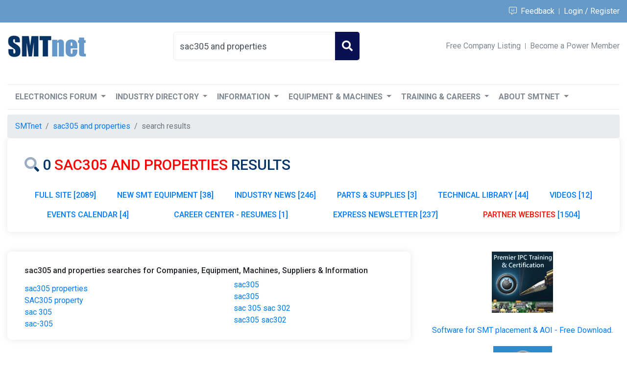

--- FILE ---
content_type: text/html;charset=UTF-8
request_url: https://smtnet.com/index.cfm?fuseaction=search_submit&searchstring=sac305+and+properties&collection=site_forum
body_size: 6070
content:

<!DOCTYPE html>
<html lang="en">
  <head>
    <title>sac305 and properties - SMT Electronics Manufacturing</title>
    <meta charset="utf-8">
    <meta name="viewport" content="width=device-width, initial-scale=1, maximum-scale=1">
    <link rel="shortcut icon" href="/home/new/img/favicon.ico" type="image/x-icon">
    <link rel="icon" href="/home/new/img/favicon.ico" type="image/x-icon">
    <link rel="stylesheet" href="/home/new/css/bootstrap.min.css">
    <link rel="stylesheet" href="/home/new/css/custom.css">
    <link rel="stylesheet" href="/home/new/css/media-queries.css">
	<link rel="canonical" href="https://smtnet.com/index.cfm?fuseaction=search_submit&amp;searchstring=sac305 and properties&amp;collection=site_forum" />

	<script src="https://code.jquery.com/jquery-3.4.1.slim.min.js" integrity="sha256-pasqAKBDmFT4eHoN2ndd6lN370kFiGUFyTiUHWhU7k8=" crossorigin="anonymous"></script>
	<!-- Global site tag (gtag.js) - Google Analytics -->
	<script async src="https://www.googletagmanager.com/gtag/js?id=UA-4957032-1"></script>
	<script>
	window.dataLayer = window.dataLayer || [];
	function gtag(){dataLayer.push(arguments);}
	gtag('js', new Date());

	gtag('config', 'UA-4957032-1', {
			'link_attribution': true,
		  	'custom_map' : {
		  		'dimension2': 'company_id',
			  	'dimension3': 'cftok',
			  	'dimension5': 'SMTCookie',
			  	'dimension6': 'isCustomer',
			  	'dimension7': 'adsBlocked'
			  },
		  	
			'SMTCookie': '',
			
			'cftok': '3129865:375c65853a20633-E213742D-C8B4-FE06-B1BFC650BE0AEFE4'
	});

	

	var trackOutboundLink = function(cat,label,cid) {
  		if(cid) {
  			gtag('event', 'click', {
	  			'event_category': cat,
	  			'event_label': label,
	  			'company_id': cid
	  		});
	  	} else {
	  		gtag('event', 'click', {
	  			'event_category': cat,
	  			'event_label': label
	  		});
	  	}
	   	return true;
	}

	var trackAdView = function(label,cid) {
		gtag('event', 'view', {
			'event_category': 'ad',
			'event_label': label,
			'company_id': cid
		});
	    return true;
  }

  $(document).ready(function(){
	$(".textad a").each(function() {
		$(this).click(function(event){
			var url = $(this).attr("href");
			var urlAux = url.split('=');
			var adid = urlAux[1]
			gtag('event', 'click', {
				'event_category': 'adclick',
				'event_label': adid
			});
		   	return true;
		});
	});
  });
</script>
</head>
<body>

<header class="mb-120">
	<div class="inr-top-header-wrap">
        <div class="container">
          <div class="d-flex justify-content-between align-items-center min-height-46">
            <div class="inr-header-social-icons">
				
			</div>
            <div class="inr-top-header-links">
				<span style="color: white"><a href="/feedback.cfm" target="_blank"><i class="fal fa-comment-alt-smile"></i>&nbsp;&nbsp;Feedback</a></span>

				<a href="https://smtnet.com/accounts/user/index.cfm?fuseaction=login&login=true">Login / Register</a>

            </div>
          </div>
      	</div>
    </div>
    <div class="container">
        <div class="d-lg-flex justify-content-lg-between align-items-lg-center min-height-96">
            <div class="inr-logo">
              <a href="/"><img src="/home/new/img/logo.png" alt="SMTnet logo" /></a>
            </div>
            <div class="search-bx-P">
              <form action="/">
				  <input type="hidden" name="fuseaction" value="search_submit" />
				  <input type="hidden" name="collectionused" value="site_forum" />
                  <input class="form-control" type="search" name="criteriaused" placeholder="Search SMT" value="sac305 and properties">
                  <button type="submit" class="btn-search"><i class="fas fa-search"></i></button>
              </form>
            </div>
            <div class="inr-middle-links">
				
					<a class="fnt-sz-11" href="https://smtnet.com/accounts/user/index.cfm?fuseaction=login&login=false">Free Company Listing</a>
				
				<a href="/advertising/index.cfm?fuseaction=details&amp;section=marketing-packages#submenu">Become a Power Member</a>
            </div>
        </div>
	</div>
</header>

	



<section class="sectionC">
	<div class="container">
		<div class="row">
			<div class="col-12"> 
				<div class="hidus borderRad">
					<div class="hidusLeft" style="padding-bottom: 0px !important">

						<div class="row">
							<div class="col">
								<h1 class="contBrdr2 search-result searchPaddingLeft py-3" style="font-size: 30px; text-transform: var(--upper);"><i class="fad fa-search" title="sac305 and properties products, companies, forum discussions and technical articles"></i> 0 <font color="red">sac305 and properties</font> results </h1>
							</div>
						</div>

						<div class="row">
	                    	<div class="col">
	                    		<div class="searchPaddingLeft">
	                    			<div class="d-flex justify-content-between borderBottom">
	                    				<div class="marginBottom width-100">
		                    				
	<ul class="nav nav-pills nav-fill flex-column flex-sm-row">
	<li class="flex-sm-fill text-sm-center"><a class="flex-sm-fill text-sm-center nav-link" href="/?fuseaction=search_submit&amp;criteriaused=sac305+and+properties&amp;collectionused=full_site" title="FULL SITE - SAC305 AND PROPERTIES - 2089">FULL SITE&nbsp;[2089]</a></li> <li class="flex-sm-fill text-sm-center"><a class="flex-sm-fill text-sm-center nav-link" href="/?fuseaction=search_submit&amp;criteriaused=sac305+and+properties&amp;collectionused=site_catalog" title="NEW SMT EQUIPMENT - SAC305 AND PROPERTIES - 38">NEW SMT EQUIPMENT&nbsp;[38]</a></li> <li class="flex-sm-fill text-sm-center"><a class="flex-sm-fill text-sm-center nav-link" href="/?fuseaction=search_submit&amp;criteriaused=sac305+and+properties&amp;collectionused=site_news" title="INDUSTRY NEWS - SAC305 AND PROPERTIES - 246">INDUSTRY NEWS&nbsp;[246]</a></li> <li class="flex-sm-fill text-sm-center"><a class="flex-sm-fill text-sm-center nav-link" href="/?fuseaction=search_submit&amp;criteriaused=sac305+and+properties&amp;collectionused=site_parts" title="PARTS &AMP; SUPPLIES - SAC305 AND PROPERTIES - 3">PARTS &AMP; SUPPLIES&nbsp;[3]</a></li> <li class="flex-sm-fill text-sm-center"><a class="flex-sm-fill text-sm-center nav-link" href="/?fuseaction=search_submit&amp;criteriaused=sac305+and+properties&amp;collectionused=site_library" title="TECHNICAL LIBRARY - SAC305 AND PROPERTIES - 44">TECHNICAL LIBRARY&nbsp;[44]</a></li> <li class="flex-sm-fill text-sm-center"><a class="flex-sm-fill text-sm-center nav-link" href="/?fuseaction=search_submit&amp;criteriaused=sac305+and+properties&amp;collectionused=site_videos" title="VIDEOS - SAC305 AND PROPERTIES - 12">VIDEOS&nbsp;[12]</a></li> <li class="flex-sm-fill text-sm-center"><a class="flex-sm-fill text-sm-center nav-link" href="/?fuseaction=search_submit&amp;criteriaused=sac305+and+properties&amp;collectionused=site_calendar" title="EVENTS CALENDAR - SAC305 AND PROPERTIES - 4">EVENTS CALENDAR&nbsp;[4]</a></li> <li class="flex-sm-fill text-sm-center"><a class="flex-sm-fill text-sm-center nav-link" href="/?fuseaction=search_submit&amp;criteriaused=sac305+and+properties&amp;collectionused=site_resumes" title="CAREER CENTER - RESUMES - SAC305 AND PROPERTIES - 1">CAREER CENTER - RESUMES&nbsp;[1]</a></li> <li class="flex-sm-fill text-sm-center"><a class="flex-sm-fill text-sm-center nav-link" href="/?fuseaction=search_submit&amp;criteriaused=sac305+and+properties&amp;collectionused=site_newsletters" title="EXPRESS NEWSLETTER - SAC305 AND PROPERTIES - 237">EXPRESS NEWSLETTER&nbsp;[237]</a></li> <li class="flex-sm-fill text-sm-center"><a class="flex-sm-fill text-sm-center nav-link" href="/?fuseaction=search_submit&amp;criteriaused=sac305+and+properties&amp;collectionused=site_inclusion" title="PARTNER WEBSITES - SAC305 AND PROPERTIES - 1504"><span class="fontRed">PARTNER WEBSITES</span>&nbsp;[1504]</a></li> 
	</ul
										</div>
									</div>
								</div>
							</div>
						</div>

					</div>
				</div>
			</div>
		</div>
	</div>

	<div class="row">
		<div class="col-lg-8 order-2 mrt40"> 
			<div class="hidus borderRad">
				<div class="hidusLeft" style="padding-top: 5px !important">
					
					<div class="row">
						<div class="col">
							<div class="searchPaddingLeft">
								<br/><h4 style="font-size: 1em">sac305 and properties searches for Companies, Equipment, Machines, Suppliers &amp; Information</h4>
							</div>
						</div>
					</div>
					<div class="row">
						<div class="col-12 col-sm-6 mt-2">
							<div class="searchPaddingLeft">
	
								<a href="/?fuseaction=search_submit&amp;criteriaused=sac305+properties">sac305 properties</a><br/>
	
								<a href="/?fuseaction=search_submit&amp;criteriaused=SAC305+property">SAC305 property</a><br/>
	
								<a href="/?fuseaction=search_submit&amp;criteriaused=sac+305">sac 305</a><br/>
	
								<a href="/?fuseaction=search_submit&amp;criteriaused=sac-305">sac-305</a><br/>
	
							</div>
						</div>
						<div class="col-12 col-sm-6 mt-2-sm">
							<div class="searchPaddingLeft">
		
								<a href="/?fuseaction=search_submit&amp;criteriaused=sac305">sac305</a><br/>
	
								<a href="/?fuseaction=search_submit&amp;criteriaused=sac305">sac305</a><br/>
	
								<a href="/?fuseaction=search_submit&amp;criteriaused=sac+305+sac+302">sac 305 sac 302</a><br/>
	
								<a href="/?fuseaction=search_submit&amp;criteriaused=sac305+sac302">sac305 sac302</a><br/>
	
							</div>
						</div>
					</div>

				</div>
			</div>
		</div>

		<div class="col-lg-4 order-3 mrt20 add-cl-bx text-center pad-15">

		<div class="row">
			<div class="col">
			<div class="row d-block">
				<div class="col text-center" style="margin: 20px auto 20px auto">
					
	<!-- adl= -->

				<!-- A4 -->
				<a rel="nofollow" onClick="return trackOutboundLink('adclick','10010','49664');" href="/ads/redir.cfm?adid=10010" target="_blank"><img src="/ads/banners/blackfox-soldering-training-125x125.gif" alt="IPC Training & Certification - Blackfox" class="img-fluid"/></a><script>trackAdView('10010','49664');</script> 
					<br/><br/>
					
				<!-- A3 -->
				<a   rel="nofollow" href="/adsystem/redir.cfm?adid=687" target="_blank">Software for SMT placement & AOI - Free Download.</a> <script>trackAdView('687','43245');</script> 
				</div>
			</div>
			<div class="row d-block">
				<div class="col text-center" style="margin: 20px auto 20px auto">
					
				<!-- A4 -->
				<a rel="nofollow" onClick="return trackOutboundLink('adclick','11404','51639');" href="/ads/redir.cfm?adid=11404" target="_blank"><img src="/ads/banners/CO-006-120x240 banner.jpg" alt="Selective Soldering Nozzles" class="img-fluid"/></a><script>trackAdView('11404','51639');</script> 
					<br/><br/>
				    
				<!-- A3 -->
				<a   rel="nofollow" href="/adsystem/redir.cfm?adid=10903" target="_blank">Reflow Soldering 101 Training Course</a> <script>trackAdView('10903','40731');</script> 
				</div>
			</div>
			<div class="row d-block">
				<div class="col text-center" style="margin: 20px auto 20px auto">
					
				<!-- A4 -->
				<a rel="nofollow" onClick="return trackOutboundLink('adclick','12295','46149');" href="/ads/redir.cfm?adid=12295" target="_blank"><img src="/ads/banners/125x125eptac.jpg" alt="2024 Eptac IPC Certification Training Schedule" class="img-fluid"/></a><script>trackAdView('12295','46149');</script> 
					<br/><br/>
				    
				<!-- A3 -->
				<a   rel="nofollow" href="/adsystem/redir.cfm?adid=12340" target="_blank">"IPC training online, at your facility, or at one of our worldwide training centers including our brand-new training center in the Twin-Cities area of Minnesota.  Blackfox Training."</a> <script>trackAdView('12340','49664');</script> 
				</div>
			</div>
			<div class="row d-block">
				<div class="col text-center" style="margin: 20px auto 20px auto">
					
				<!-- A4 -->
				<a rel="nofollow" onClick="return trackOutboundLink('adclick','1092','43245');" href="/ads/redir.cfm?adid=1092" target="_blank"><img src="/ads/banners/unisoftsidenew.gif" alt="Software for SMT" class="img-fluid"/></a><script>trackAdView('1092','43245');</script> 
					<br/><br/>
					
				<!-- A3 -->
				<a   rel="nofollow" href="/adsystem/redir.cfm?adid=10904" target="_blank">Stencil Printing 101 Training Course</a> <script>trackAdView('10904','40731');</script> 
				</div>
			</div>
			<div class="row d-block">
				<div class="col text-center" style="margin: 20px auto 20px auto">
					
				<!-- A4 -->
				<a rel="nofollow" onClick="return trackOutboundLink('adclick','11318','46070');" href="/ads/redir.cfm?adid=11318" target="_blank"><img src="/ads/banners/lc-feeders-120x240.jpg" alt="SMT feeders" class="img-fluid"/></a><script>trackAdView('11318','46070');</script> 
					<br/><br/>
				    
				<!-- A3 -->
				<a   rel="nofollow" href="/adsystem/redir.cfm?adid=12290" target="_blank">We offer SMT Nozzles, feeders and spare parts globally.  Find out more</a> <script>trackAdView('12290','51181');</script> 
				</div>
			</div>
			<div class="row d-block">
				<div class="col text-center" style="margin: 20px auto 20px auto">
					
				<!-- A2 -->
				<a rel="nofollow" onClick="return trackOutboundLink('adclick','12399','57124');" href="/ads/redir.cfm?adid=12399" target="_blank"><img src="/ads/banners/Square Banner(2)winsouce.jpg" alt="design with ease with Win Source obselete parts and supplies" class="img-fluid"/></a><script>trackAdView('12399','57124');</script> 
					<br/><br/>
				    
				<!-- A1 -->
				<a   rel="nofollow" href="/adsystem/redir.cfm?adid=12255" target="_blank">We specialize in servicing, providing modification, and spare parts to all major brands of SMT & AI equipment.</a> <script>trackAdView('12255','57058');</script> 
				</div>
			</div>
			</div>
		</div>
	</div>
	
</section>

<!-- Grid -->


<!-- Navigation -->
 <section class="sectionN2 search_new_mod">
   <div class="container">
        <div class="row">
            <div class="col-xl-12 top21 mainMenu mrt-15">
                <nav class="navbar navbar-expand-lg navbar-light bg-light">
                  <span class="navbar-brand">Navigation</span>
                  <button class="navbar-toggler" type="button" data-toggle="collapse" data-target="#navbarNavDropdown" aria-controls="navbarNavDropdown" aria-expanded="false" aria-label="Toggle navigation">
                    <span class="navbar-toggler-icon"></span>
                  </button>
                  <div class="collapse navbar-collapse" id="navbarNavDropdown">
                    <ul class="navbar-nav">
                      <li class="nav-item active dropdown">
                        <a class="nav-link dropdown-toggle" href="" id="navbarDropdownMenuLink" role="button" data-toggle="dropdown" aria-haspopup="true" aria-expanded="false">
                          Electronics Forum
                        </a>
                        <ul class="dropdown-menu" aria-labelledby="navbarDropdownMenuLink">
                          <a class="dropdown-item" href="/Forums/">SMT &amp; PCB Assembly Forum</a>
                          <a class="dropdown-item" href="/Forums/index.cfm?fuseaction=new_thread">Ask a Question</a>
						  
                        </ul>
                      </li>
                      <li class="nav-item dropdown">
                        <a class="nav-link dropdown-toggle" href="" id="navbarDropdownMenuLink" role="button" data-toggle="dropdown" aria-haspopup="true" aria-expanded="false">
                          Industry Directory
                        </a>
                        <ul class="dropdown-menu" aria-labelledby="navbarDropdownMenuLink">
						  <li><a class="dropdown-item" href="/company/">SMT &amp; PCB Companies</a></li>
			  			  
			  			  <li><a class="dropdown-item" href="https://smtnet.com/accounts/user/index.cfm?fuseaction=login&login=false">Free Company Listing</a></li>
			  			  
			  			  <div class="dropdown-divider"></div>
						  <a class="dropdown-item" href="/company/index.cfm?fuseaction=browse_companies">All Companies <span class="nav-link badge badge-light">12456</span></a>
							
	<a class="dropdown-item" href="/company/index.cfm?fuseaction=browse_companies&amp;category=1">Association / Non-Profit <span class="nav-link badge badge-light">65</span></a>

	<a class="dropdown-item" href="/company/index.cfm?fuseaction=browse_companies&amp;category=2">Consultant / Service Provider <span class="nav-link badge badge-light">1960</span></a>

	<a class="dropdown-item" href="/company/index.cfm?fuseaction=browse_companies&amp;category=3">Distributor <span class="nav-link badge badge-light">945</span></a>

	<a class="dropdown-item" href="/company/index.cfm?fuseaction=browse_companies&amp;category=4">Equipment Dealer / Broker / Auctions <span class="nav-link badge badge-light">593</span></a>

	<a class="dropdown-item" href="/company/index.cfm?fuseaction=browse_companies&amp;category=5">Events Organizer <span class="nav-link badge badge-light">28</span></a>

	<a class="dropdown-item" href="/company/index.cfm?fuseaction=browse_companies&amp;category=6">Manufacturer <span class="nav-link badge badge-light">7812</span></a>

	<a class="dropdown-item" href="/company/index.cfm?fuseaction=browse_companies&amp;category=7">Manufacturer's Representative <span class="nav-link badge badge-light">606</span></a>

	<a class="dropdown-item" href="/company/index.cfm?fuseaction=browse_companies&amp;category=8">Marketing Agency <span class="nav-link badge badge-light">92</span></a>

	<a class="dropdown-item" href="/company/index.cfm?fuseaction=browse_companies&amp;category=9">Media / Publisher / Online Resource <span class="nav-link badge badge-light">83</span></a>

	<a class="dropdown-item" href="/company/index.cfm?fuseaction=browse_companies&amp;category=10">Other <span class="nav-link badge badge-light">942</span></a>

	<a class="dropdown-item" href="/company/index.cfm?fuseaction=browse_companies&amp;category=11">Recruiter / Employment Company <span class="nav-link badge badge-light">133</span></a>

	<a class="dropdown-item" href="/company/index.cfm?fuseaction=browse_companies&amp;category=12">Research Institute / Laboratory / School <span class="nav-link badge badge-light">206</span></a>

	<a class="dropdown-item" href="/company/index.cfm?fuseaction=browse_companies&amp;category=13">Standards Setting / Certification <span class="nav-link badge badge-light">45</span></a>

	<a class="dropdown-item" href="/company/index.cfm?fuseaction=browse_companies&amp;category=14">Training Provider <span class="nav-link badge badge-light">95</span></a>

                        </ul>
                      </li>
                      <li class="nav-item dropdown">
                        <a class="nav-link dropdown-toggle" href="" id="navbarDropdownMenuLink" role="button" data-toggle="dropdown" aria-haspopup="true" aria-expanded="false">
                          Information
                        </a>
                        <ul class="dropdown-menu" aria-labelledby="navbarDropdownMenuLink">
						  <li class="dropdown-submenu">
                            <a class="dropdown-item dropdown-toggle" href="#">Technical Library</a>
							<ul class="dropdown-menu">
							  <li><a class="dropdown-item" href="/library/">Technical Articles</a></li>
							  <li><a class="dropdown-item" href="/library/index.cfm?fuseaction=choose_type_submit">Submit Technical Article</a></li>
				  			  
							</ul>
						  </li>
						  <li class="dropdown-submenu">
                            <a class="dropdown-item dropdown-toggle" href="#">Industry News</a>
						    <ul class="dropdown-menu">
						      <li><a class="dropdown-item" href="/news/">News &amp; Press Releases</a></li>
							  <li><a class="dropdown-item" href="/news/index.cfm?fuseaction=add_news">Submit News / Press Release</a></li>
				  			  
							</ul>
						  </li>
						  <li class="dropdown-submenu">
                            <a class="dropdown-item dropdown-toggle" href="#">SMT &amp; PCB Videos</a>
						    <ul class="dropdown-menu">
						      <li><a class="dropdown-item" href="/videos/">SMT &amp; PCB Videos</a></li>
							  <li><a class="dropdown-item" href="/accounts/company/index.cfm?vid=yes">Add Video</a></li>
							</ul>
						  </li>
						  <li class="dropdown-submenu">
                            <a class="dropdown-item dropdown-toggle" href="#">Events Calendar</a>
						    <ul class="dropdown-menu">
						      <li><a class="dropdown-item" href="/calendar/">Events</a></li>
							  <li><a class="dropdown-item" href="/calendar/index.cfm?fuseaction=add_event">Promote Your Event</a></li>
				  			  
							</ul>
						  </li>
						  <li class="dropdown-submenu">
                            <a class="dropdown-item dropdown-toggle" href="#">Express Newsletter</a>
						    <ul class="dropdown-menu">
						      <li><a class="dropdown-item" style="overflow: auto" href="/express/index.cfm?fuseaction=archives&amp;issue=20200319">[3/19] Robust Reliability Testing For Drop-on-Demand Jet Printing</a></li>
						      <li><a class="dropdown-item" style="overflow: auto" href="/express/index.cfm?fuseaction=archives&amp;issue=20200312">[3/12] Filling of Microvias and Through Holes by Electrolytic Copper Plating – Current Status and Future Outlook</a></li>
						      <li><a class="dropdown-item" style="overflow: auto" href="/express/index.cfm?fuseaction=archives&amp;issue=20200227">[2/27] Dispensing EMI Shielding Materials: An Alternative to Sputtering</a></li>
						      <li><a class="dropdown-item" style="overflow: auto" href="/express/index.cfm?fuseaction=archives&amp;issue=20200220">[2/20] Coat-and-Print Patterning of Silver Nanowires for Flexible and Transparent Electronics</a></li>
						      <li><a class="dropdown-item" style="overflow: auto" href="/express/index.cfm?fuseaction=archives&amp;issue=20200213">[2/13] Size Matters - The Effects of Solder Powder Size on Solder Paste Performance</a></li>
						      <li><a class="dropdown-item" style="overflow: auto" href="/express/index.cfm?fuseaction=archives&amp;issue=20200206">[2/06] Accurately Capturing System-Level Failure of Solder Joints</a></li>
						      <li><a class="dropdown-item" style="overflow: auto" href="/express/index.cfm?fuseaction=archives&amp;issue=20200130">[1/30] Key Advances in Void Reduction in the Reflow Process Using Multi-Stage Controlled Vacuum</a></li>
						      <li><a class="dropdown-item" style="overflow: auto" href="/express/index.cfm?fuseaction=archives&amp;issue=20200123">[1/23] Analysis of Inspection of DPA Test Requirements Applied To Flip Chip Technologies</a></li>
						      <li><a class="dropdown-item" style="overflow: auto" href="/express/index.cfm?fuseaction=archives&amp;issue=20200116">[1/16] Ultra-Thin Chips For High-Performance Flexible Electronics</a></li>
						      <li><a class="dropdown-item" style="overflow: auto" href="/express/index.cfm?fuseaction=archives&amp;issue=20200109">[1/09] Copper/Epoxy Joints in Printed Circuit Boards: Manufacturing and Interfacial Failure Mechanisms</a></li>
						      <li><a class="dropdown-item" style="overflow: auto" href="/express/index.cfm?fuseaction=archives&amp;issue=20200102">[1/02] Temperature Cycling and Fatigue in Electronics</a></li>
						      <li><a class="dropdown-item" style="overflow: auto" href="/express/index.cfm?fuseaction=archives&amp;issue=20201227">[12/27] A Life Prediction Model of Multilayered PTH Based on Fatigue Mechanism</a></li>
							</ul>
						  </li>
                        </ul>
                      </li>
                      <li class="nav-item dropdown">
                        <a class="nav-link dropdown-toggle" href="" id="navbarDropdownMenuLink" role="button" data-toggle="dropdown" aria-haspopup="true" aria-expanded="false">
                          Equipment &amp; Machines
                        </a>
                        <ul class="dropdown-menu" aria-labelledby="navbarDropdownMenuLink">
						  <li class="dropdown-submenu">
							<a class="dropdown-item dropdown-toggle" href="#">New SMT Equipment</a>
							<ul class="dropdown-menu">
							  <li><a class="dropdown-item" href="/products/">New SMT Equipment</a></li>
							  
							  <li><a class="dropdown-item" href="/accounts/company/index.cfm?fuseaction=list_catalog">Add Equipment</a></li>
							  
							</ul>
						  </li>
						  <li class="dropdown-submenu">
						    <a class="dropdown-item dropdown-toggle" href="#">Used SMT Equipment</a>
						    <ul class="dropdown-menu">
							  <li><a class="dropdown-item" href="/mart/">Used SMT Equipment</a></li>
							  <li><a class="dropdown-item" href="/mart/index.cfm?fuseaction=rfq">Send RFQ</a></li>
							  <li><a class="dropdown-item" href="/mart/index.cfm?fuseaction=add_item">Add Equipment</a></li>
							  
							</ul>
						  </li>
						  <li class="dropdown-submenu">
                            <a class="dropdown-item dropdown-toggle" href="#">SMT Parts &amp; Supplies</a>
							<ul class="dropdown-menu">
							  <li><a class="dropdown-item" href="/parts/">SMT Parts &amp; Supplies</a></li>
							  <li><a class="dropdown-item" href="/mart/index.cfm?fuseaction=rfq">Send RFQ</a></li>
							  <li><a class="dropdown-item" href="/parts/index.cfm?fuseaction=add_item">Sell Parts &amp; Supplies</a></li>
							  
							</ul>
						  </li>
						  <li class="dropdown-submenu">
                            <a class="dropdown-item dropdown-toggle" href="#">Equipment Auctions</a>
							<ul class="dropdown-menu">
							  <li><a class="dropdown-item" href="/auction/">Equipment Auctions</a></li>
							  <li><a class="dropdown-item" href="/auction/index.cfm?fuseaction=add_auction">Promote Equipment Auction</a></li>
							  
							</ul>
						  </li>
                        </ul>
                      </li>
                      <li class="nav-item dropdown">
                        <a class="nav-link dropdown-toggle" href="" id="navbarDropdownMenuLink" role="button" data-toggle="dropdown" aria-haspopup="true" aria-expanded="false">
                          Training &amp; Careers
                        </a>
                        <ul class="dropdown-menu" aria-labelledby="navbarDropdownMenuLink">
						  <li class="dropdown-submenu">
                            <a class="dropdown-item dropdown-toggle" href="#">Training Courses</a>
						    <ul class="dropdown-menu">
						      <li><a class="dropdown-item" href="/training/">Electronics Manufacturing Training Courses</a></li>
							  <li><a class="dropdown-item" href="/training/index.cfm?fuseaction=add_class">List Your Training Course</a></li>
				  			  
							</ul>
						  </li>
						  <li class="dropdown-submenu">
                            <a class="dropdown-item dropdown-toggle" href="#">Career Center</a>
						    <ul class="dropdown-menu">
						      <li><a class="dropdown-item" href="/career_center/">Jobs &amp; Resumes</a></li>
							  <li><a class="dropdown-item" href="/career_center/index.cfm?fuseaction=add_job">Free Job Posting</a></li>
							  <li><a class="dropdown-item" href="/career_center/index.cfm?fuseaction=add_resume">Add Resume</a></li>
				  			  
							</ul>
						  </li>
                        </ul>
                      </li>
 					  <li class="nav-item dropdown">
                        <a class="nav-link dropdown-toggle" href="" id="navbarDropdownMenuLink" role="button" data-toggle="dropdown" aria-haspopup="true" aria-expanded="false">
                          About SMTnet
                        </a>
                        <ul class="dropdown-menu" aria-labelledby="navbarDropdownMenuLink">
					      <li><a class="dropdown-item" href="/about/">About SMTnet</a></li>
						  <li><a class="dropdown-item" href="/advertising/">Advertise</a></li>
						  <li><a class="dropdown-item" href="/express/">Express Newsletter</a></li>
						  <li><a class="dropdown-item" href="/contact/">Contact SMTnet</a></li>
                        </ul>
                      </li>
                      
				  
                    </ul>
                  </div>
                </nav>
			</div>
            <div class="col-xl-12 mainMenu">
				<nav aria-label="breadcrumb"><ol class="breadcrumb"><li class="breadcrumb-item"><a href="/">SMTnet</a></li><li class="breadcrumb-item"><a href="/?fuseaction=search_submit&amp;criteriaused=sac305+and+properties&collectionused=site_forum">sac305 and properties</a></li><li class="breadcrumb-item active" aria-current="page">search results</li></ol></nav>
            </div>
        </div>
	</div>
</div>
</section>
<!-- Navigation End -->

<section class="sectionC">
	<div class="container">
		<div class="row">
			<div class="col">
				<nav aria-label="breadcrumb"><ol class="breadcrumb"><li class="breadcrumb-item"><a href="/">SMTnet</a></li><li class="breadcrumb-item"><a href="/?fuseaction=search_submit&amp;criteriaused=sac305+and+properties&collectionused=site_forum">sac305 and properties</a></li><li class="breadcrumb-item active" aria-current="page">search results</li></ol></nav>
			</div>
		</div>
	</div>
</section>

<!-- footer -->
<footer class="container">
  <div class="borderTop">
    <div class="row paddtb-40">
      <div class="col-lg-3 col-sm-12">
        <div class="logo-bg">
          <a href="/"><img src="/home/new/img/logo-r.png" alt="SMT &amp; Surface Mount Technology Electronics Manufacturing"></a>
        </div>
      </div>
      <div class="col-lg-9 col-sm-12">
        <div class="row">
          <div class="col-lg-4 col-md-4">
            <h5 class="footer-heading">Links</h5>
            <ul class="list-unstyled inr-footer-links">
				<li><a href="/Forums/">Electronics Manufacturing Forum</a></li>
				<li><a href="/company/">Companies</a></li>
				<li><a href="/library/">Technical Articles</a></li>
				<li><a href="/news/">EMS News</a></li>
				<li><a href="/calendar/">SMT &amp; PCB Assembly Events</a></li>
				<li><a href="/videos/">Company &amp; Product Videos</a></li>
				<li><a href="/products/">New Assembly Equipment</a></li>
				<li><a href="/mart/">Used Equipment &amp; Machines</a></li>
				<li><a href="/parts/">Machine Parts &amp; Supplies</a></li>
				<li><a href="/auction/">Equipment Auctions</a></li>
				<li><a href="/training/">Training Courses</a></li>
				<li><a href="/career_center/">Career Center</a></li>
				<li><a href="/advertising/">Advertising &amp; Marketing Services</a></li>
				<li><a href="/contact/">Contact Us</a></li>
            </ul>
          </div>
          <div class="col-lg-4 col-md-4">
            <h5 class="footer-heading">Contact</h5>
            <p class="address-text">
              98 Elm Street <br>
              Portland, Maine 04101 <br>
              Tel: 207-780-0887 <br>
          </p>
          </div>
          <div class="col-lg-4 col-md-4">
              <!-- Links -->
              
          </div>
      </div>
    </div>
    </div>
    <div class="footer2-copyright text-center">Copyright &copy; 1995-2026 SMTnet. All rights reserved.</div>
  </div>
</footer>
<script src="/home/new/js/slim.min.js"></script>
<script src="/home/new/js/popper.min.js"></script>
<script src="/home/new/js/bootstrap.min.js"></script>
<script src="/home/new/js/custom.js"></script>
<script src="https://kit.fontawesome.com/7973cfe1b9.js" crossorigin="anonymous"></script>
</body>
</html>




--- FILE ---
content_type: application/javascript
request_url: https://smtnet.com/home/new/js/custom.js
body_size: -644
content:
/* bootstrap submenus - https://stackoverflow.com/questions/44467377/bootstrap-4-multilevel-dropdown-inside-navigation */

$('.dropdown-menu a.dropdown-toggle').on('click', function(e) {
  if (!$(this).next().hasClass('show')) {
    $(this).parents('.dropdown-menu').first().find('.show').removeClass('show');
  }
  var $subMenu = $(this).next('.dropdown-menu');
  $subMenu.toggleClass('show');


  $(this).parents('li.nav-item.dropdown.show').on('hidden.bs.dropdown', function(e) {
    $('.dropdown-submenu .show').removeClass('show');
  });


  return false;
});